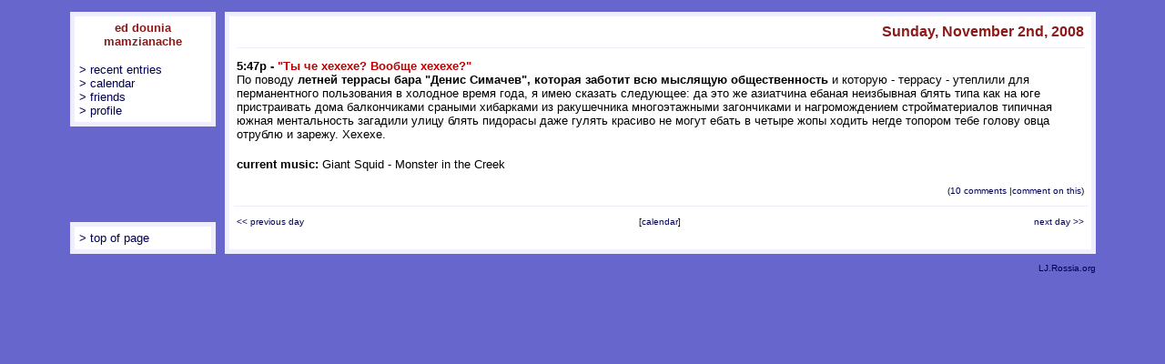

--- FILE ---
content_type: text/html; charset=utf-8
request_url: http://lj.rossia.org/users/asterius/2008/11/02/
body_size: 1654
content:
<html>
<head>
<title>ed dounia mamzianache</title>
<meta http-equiv="Content-Type" content="text/html; charset=utf-8" />

<style type="text/css">
<!--
A { text-decoration: none; }
A:hover { color: #FF00C0 ; }
A:active { color: #FF00C0 ; }
-->
</style>
</head>
<body bgcolor="#6666CC" text="#000000" link="#000050" vlink="#500050" alink="#FF00C0">
<a name="top"></a>
<center>
<table border="0" cellpadding="5" cellspacing="0" width="90%">
<tr><td valign="TOP" align="LEFT">
<!-- links -->
<table bgcolor="#EEEEFF" border="0" cellpadding="5" cellspacing="0"><tr><td valign="CENTER" align="CENTER">
<table width="150" bgcolor="#FFFFFF" border="0" cellpadding="5" cellspacing="0">
<tr valign="TOP"><td align="LEFT">
<center>
<font face="Verdana,Arial,Helvetica" size="2" color="#8b1A1A">
<b>ed dounia mamzianache</b>
</font>
</center>
<p>
<font face="Verdana,Arial,Helvetica" size="2">
<a href="http://lj.rossia.org/users/asterius/">&gt;  recent entries</a><br>
<a href="http://lj.rossia.org/users/asterius/calendar">&gt; calendar</a><br>
<a href="http://lj.rossia.org/users/asterius/friends">&gt; friends</a><br>

<a href="http://lj.rossia.org/userinfo.bml?user=asterius">&gt; profile</a><br>

</font>
</td></tr></table>
</td></tr></table>
<!-- links -->
</td><td valign="TOP" align="RIGHT" rowspan="2">
<!-- journal -->
<table bgcolor="#EEEEFF" border="0" cellpadding="5" cellspacing="0"><tr><td valign="CENTER" align="CENTER">
<table width="100%" height="90%" bgcolor="#FFFFFF" border="0" cellpadding="5" cellspacing="0">
<tr valign="TOP"><td>
<table width="100%">
<tr><td align="RIGHT"><font color="#8b1A1A" face="Verdana,Arial,Helvetica" size="3"><b>Sunday, November 2nd, 2008</b></font><hr noshade="NOSHADE" color="#EEEEFF" size="1" width="100%"></td></tr>
<tr><td valign="TOP">
<font face="Verdana,Arial,Helvetica" size="2">
<b>5:47p</b><b> - <font color="#C00000">"Ты че хехехе? Вообще хехехе?"</font></b>
</font>
<br>
<font face="Verdana,Arial,Helvetica" size="2">
По поводу <b>летней террасы бара "Денис Симачев", которая заботит всю мыслящую общественность</b> и которую - террасу - утеплили для перманентного пользования в холодное время года, я имею сказать следующее: да это же азиатчина ебаная неизбывная блять типа как на юге пристраивать дома балкончиками сраными хибарками из ракушечника многоэтажными загончиками и нагромождением стройматериалов типичная южная ментальность загадили улицу блять пидорасы даже гулять красиво не могут ебать в четыре жопы ходить негде топором тебе голову овца отрублю и зарежу. Хехехе.
</font>
<br><br><font face="Verdana,Arial,Helvetica" size="-1"><b>current music:</b> Giant Squid - Monster in the Creek</font> <p align="RIGHT"><font face="Verdana,Arial,Helvetica" size="1">(<a href="http://lj.rossia.org/users/asterius/119272.html?nc=10">10 comments</a> |<a href="http://lj.rossia.org/users/asterius/119272.html?mode=reply">comment on this</a>)</font></p>
<p>
</td>
</tr>
</table>
<hr noshade="NOSHADE" color="#EEEEFF" size="1" width="100%">
<table width="100%">
<tr align="MIDDLE">
<td width="33%" align="LEFT"><font face="Verdana,Arial,Helvetica" size="1">
<a href="http://lj.rossia.org/users/asterius/2008/11/01/">&lt;&lt; previous day</a>
</font></td>
<td align="CENTER" width="33%"><font face="Verdana,Arial,Helvetica" size="1">
[<a href="http://lj.rossia.org/users/asterius/calendar">calendar</a>]
</font></td>
<td width="33%" align="RIGHT"><font face="Verdana,Arial,Helvetica" size="1">
<a href="http://lj.rossia.org/users/asterius/2008/11/03/">next day &gt;&gt;</a>
</font>
</td>
</tr>
</table>
<hr noshade="NOSHADE" color="#FFFFFF" size="1" width="500">
</td></tr></table>
</td></tr></table>
<!-- journal -->
</td></tr>
<tr><td valign="BOTTOM" align="LEFT">
<!-- gotop -->
<table bgcolor="#EEEEFF" border="0" cellpadding="5" cellspacing="0"><tr><td valign="CENTER" align="CENTER">
<table width="150" bgcolor="#FFFFFF" border="0" cellpadding="5" cellspacing="0">
<tr valign="TOP"><td align="LEFT">
<font face="Verdana,Arial,Helvetica" size="2">
<a href="#top">&gt; top of page</a><br>
</font>
</td></tr></table>
</td></tr></table>
<!-- gotop -->
</td></tr><tr><td colspan="2" align="RIGHT">
<a href="http://lj.rossia.org/"><font face="Verdana,Arial,Helvetica" size="1">LJ.Rossia.org</font></a>
</td></tr></table>
</center>

</body>
</html>